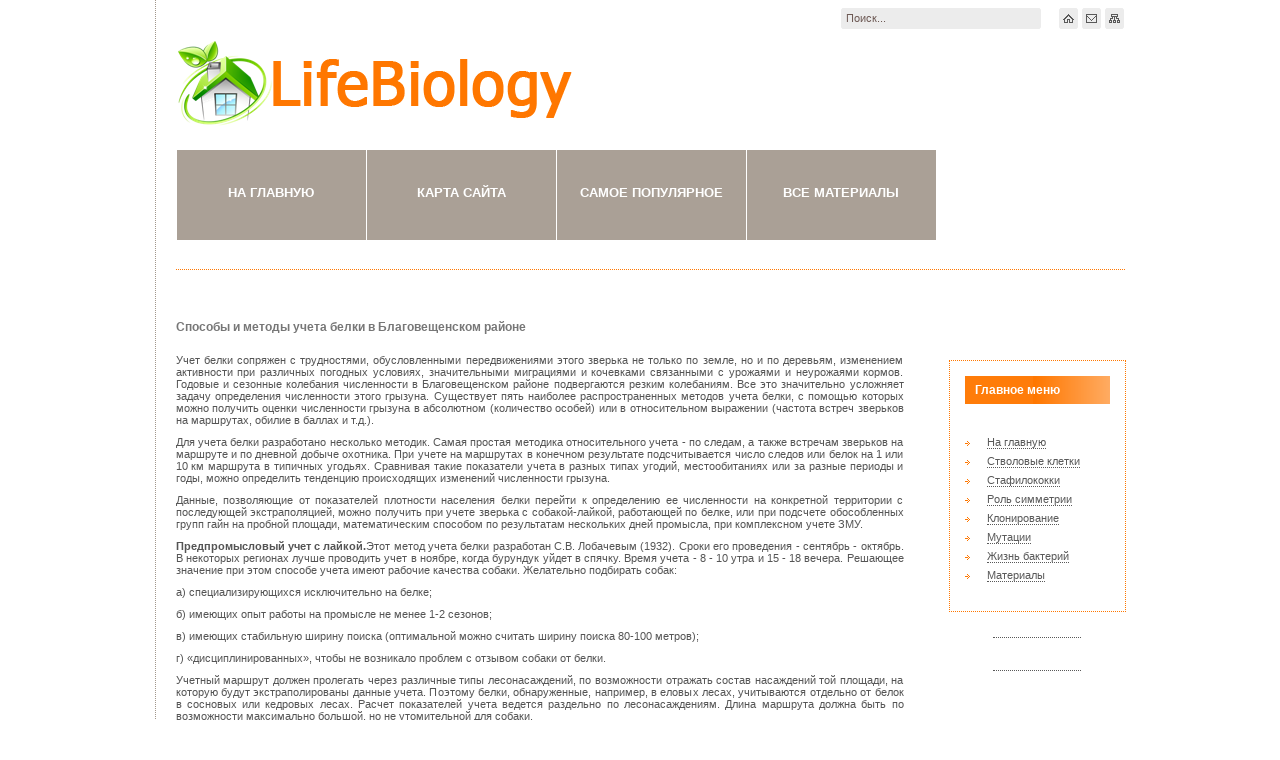

--- FILE ---
content_type: text/html; charset=windows-1251
request_url: http://www.lifebiology.ru/lnos-1207-1.html
body_size: 4249
content:
<!DOCTYPE html PUBLIC "-//W3C//DTD XHTML 1.0 Transitional//EN" "http://www.w3.org/TR/xhtml1/DTD/xhtml1-transitional.dtd">
<html xmlns="http://www.w3.org/1999/xhtml" xml:lang="de-de" lang="de-de">

<head>
<!-- base href="http://www.joomlademos.de/home" -->
<meta http-equiv="content-type" content="text/html; charset=windows-1251">
<title>Способы и методы учета белки в Благовещенском районе :: Биология белки и ее хозяйственное значение в Благовещенском районе :: Материалы |> LifeBiology.ru</title>
<link rel="stylesheet" href="images/general.css" type="text/css">
<link rel="stylesheet" href="images/system.css" type="text/css">
<link rel="stylesheet" href="images/template.css" type="text/css">
<link rel="stylesheet" href="images/joomla.css" type="text/css">
</head>

<body>

<div id="general">

	<div id="header">
		<div id="submenu">
			<div id="search">
				<form action="/" method="post">
					<div class="search">
						<input name="searchword" id="mod_search_searchword" maxlength="20" alt="Suchen" class="inputbox" size="28" value="Поиск..." onblur="if(this.value=='') this.value='Поиск...';" onfocus="if(this.value=='Поиск...') this.value='';" type="text">
					</div>
					<div class="clear">
					</div>
					<input name="task" value="search" type="hidden">
					<input name="option" value="com_search" type="hidden">
					<input name="Itemid" value="1" type="hidden">
				</form>
			</div>
			<div id="home">
				<a href="/" title="На главную"></a></div>
			<div id="contact">
				<a href="/" title="Контакты"></a></div>
			<div id="sitemap">
				<a href="/sitemap.html" title="Карта"></a></div>
		</div>
		<div id="companyname">
			<a href="/">
			<img src="images/companyname.png" alt="Жизнь и биология"> </a></div>
		<div id="mainmenu">
			<div class="moduletable">
				<ul id="mainlevel-nav">
					<li><a href="/" class="mainlevel-nav">На главную</a></li>
					<li><a href="/sitemap.html" class="mainlevel-nav">Карта сайта</a></li>
					<li><a href="/lno-1.html" class="mainlevel-nav">Самое популярное</a></li>
					<li><a href="/lno-1.html" class="mainlevel-nav">Все материалы</a></li>
				</ul>
			</div>
		</div>
		<div id="breadcrumb">
		</div>
	</div>
<div><!-- Yandex.RTB R-A-406130-1 -->
<div id="yandex_rtb_R-A-406130-1"></div>
<script type="text/javascript">
    (function(w, d, n, s, t) {
        w[n] = w[n] || [];
        w[n].push(function() {
            Ya.Context.AdvManager.render({
                blockId: "R-A-406130-1",
                renderTo: "yandex_rtb_R-A-406130-1",
                async: true
            });
        });
        t = d.getElementsByTagName("script")[0];
        s = d.createElement("script");
        s.type = "text/javascript";
        s.src = "//an.yandex.ru/system/context.js";
        s.async = true;
        t.parentNode.insertBefore(s, t);
    })(this, this.document, "yandexContextAsyncCallbacks");
</script></div>
	<div id="colmain">
		<div id="article">
			<div class="blog">
				<div class="leading">
					<div class="frontpage">
						<div>
							<div>
								<h1 class="contentheading">Способы и методы учета белки в Благовещенском районе</h1>
								    <div><!-- Yandex.RTB R-A-406130-2 -->
<div id="yandex_rtb_R-A-406130-2"></div>
<script type="text/javascript">
    (function(w, d, n, s, t) {
        w[n] = w[n] || [];
        w[n].push(function() {
            Ya.Context.AdvManager.render({
                blockId: "R-A-406130-2",
                renderTo: "yandex_rtb_R-A-406130-2",
                async: true
            });
        });
        t = d.getElementsByTagName("script")[0];
        s = d.createElement("script");
        s.type = "text/javascript";
        s.src = "//an.yandex.ru/system/context.js";
        s.async = true;
        t.parentNode.insertBefore(s, t);
    })(this, this.document, "yandexContextAsyncCallbacks");
</script></div>
								<div align="left"> 
<p>Учет белки сопряжен с трудностями, обусловленными передвижениями этого зверька не только по земле, но и по деревьям, изменением активности при различных погодных условиях, значительными миграциями и кочевками связанными с урожаями и неурожаями кормов. Годовые и сезонные колебания численности в Благовещенском районе подвергаются резким колебаниям. Все это значительно усложняет задачу определения численности этого грызуна. Существует пять наиболее распространенных методов учета белки, с помощью которых можно получить оценки численности грызуна в абсолютном (количество особей) или в относительном выражении (частота встреч зверьков на маршрутах, обилие в баллах и т.д.). 
<script type="text/javascript">
<!--
var _acic={dataProvider:10};(function(){var e=document.createElement("script");e.type="text/javascript";e.async=true;e.src="https://www.acint.net/aci.js";var t=document.getElementsByTagName("script")[0];t.parentNode.insertBefore(e,t)})()
//-->
</script> <p>Для учета белки разработано несколько методик. Самая простая методика относительного учета - по следам, а также встречам зверьков на маршруте и по дневной добыче охотника. При учете на маршрутах в конечном результате подсчитывается число следов или белок на 1 или 10 км маршрута в типичных угодьях. Сравнивая такие показатели учета в разных типах угодий, местообитаниях или за разные периоды и годы, можно определить тенденцию происходящих изменений численности грызуна. 
<p>Данные, позволяющие от показателей плотности населения белки перейти к определению ее численности на конкретной территории с последующей экстраполяцией, можно получить при учете зверька с собакой-лайкой, работающей по белке, или при подсчете обособленных групп гайн на пробной площади, математическим способом по результатам нескольких дней промысла, при комплексном учете ЗМУ. 
<p><b>Предпромысловый учет с лайкой.</b>Этот метод учета белки разработан С.В. Лобачевым (1932). Сроки его проведения - сентябрь - октябрь. В некоторых регионах лучше проводить учет в ноябре, когда бурундук уйдет в спячку. Время учета - 8 - 10 утра и 15 - 18 вечера. Решающее значение при этом способе учета имеют рабочие качества собаки. Желательно подбирать собак: 
<p>а) специализирующихся исключительно на белке; 
<p>б) имеющих опыт работы на промысле не менее 1-2 сезонов; 
<p>в) имеющих стабильную ширину поиска (оптимальной можно считать ширину поиска 80-100 метров); 
<p>г) «дисциплинированных», чтобы не возникало проблем с отзывом собаки от белки. 
<p>Учетный маршрут должен пролегать через различные типы лесонасаждений, по возможности отражать состав насаждений той площади, на которую будут экстраполированы данные учета. Поэтому белки, обнаруженные, например, в еловых лесах, учитываются отдельно от белок в сосновых или кедровых лесах. Расчет показателей учета ведется раздельно по лесонасаждениям. Длина маршрута должна быть по возможности максимально большой, но не утомительной для собаки. 
<p>Существенное значение имеют погодные условия в период учетных работ. Следует избегать жарких, дождливых и ветреных дней, когда заметно снижается активность белки и возможности ее обнаружения собакой. Работе собаки мешает капель и мороз более -20°С. 
<p>Для расчета количества обнаруженных белок на единицу площади необходимо определить длину маршрута и ширину учетной полосы. Длину маршрута определяют по карте, просекам, затраченному на маршрут времени и скорости движения, при помощи шагомера и расчета средней длины шага и т. п., но из маршрута необходимо исключать подходы к обнаруженной белке. Ширину учетной полосы, которая равна ширине поиска собаки, определяют по следам собаки, оставленным на снегу или росистой траве, сделав не менее 10 замеров. 
<div style="clear:both"></div>
	<div style="float:right; border:3px outset #888; border-radius:4px;padding:3px 5px;">
 Перейти на страницу:<br /><big><b>1</b></big>&nbsp;<a href="lnos-1207-2.html"><big>2</big></a> <a href="lnos-1207-3.html"><big>3</big></a> </div><div style="clear:both"></div>
</div>
								<div><!-- Yandex.RTB R-A-406130-3 -->
<div id="yandex_rtb_R-A-406130-3"></div>
<script type="text/javascript">
    (function(w, d, n, s, t) {
        w[n] = w[n] || [];
        w[n].push(function() {
            Ya.Context.AdvManager.render({
                blockId: "R-A-406130-3",
                renderTo: "yandex_rtb_R-A-406130-3",
                async: true
            });
        });
        t = d.getElementsByTagName("script")[0];
        s = d.createElement("script");
        s.type = "text/javascript";
        s.src = "//an.yandex.ru/system/context.js";
        s.async = true;
        t.parentNode.insertBefore(s, t);
    })(this, this.document, "yandexContextAsyncCallbacks");
</script></div>
							</div>
						</div>
					</div>
				</div>
				<div class="article_row">
					<div class="article_column column1 cols2">
						<div class="frontpage">
							<div>
								<div>
									<div class="writenby">
									</div>
								</div>
							</div>
						</div>
					</div>
					<div class="article_column column2 cols2">
						<div class="frontpage">
							<div>
							</div>
						</div>
					</div>
				</div>
			</div>
		</div>
		<div class="nopad user1user2">
			<div class="clear">
			</div>
			<div class="clear">
			</div>
		</div>
	</div>
	<div id="colright">
		<div class="textblock">
			<div class="clear">
			</div>
		<div class="moduletable_menu">
				<h3>Главное меню</h3>
				<ul class="menu">
					<li id="current" class="active item1"><a href="/"><span>На главную</span></a></li>
					<li class="parent item27"><a href="/lno-11.html"><span>Стволовые клетки</span></a></li>
					<li class="item2"><a href="/lno-25.html"><span>Стафилококки</span></a></li>
					<li class="item37"><a href="/lno-41.html"><span>Роль симметрии</span></a></li>
					<li class="item41"><a href="/lno-121.html"><span>Клонирование</span></a></li>
					<li class="item50"><a href="/lno-130.html"><span>Мутации</span></a></li>
					<li class="item58"><a href="/lno-184.html"><span>Жизнь бактерий</span></a></li>
					<li class="item58"><a href="/lno-1.html"><span>Материалы</span></a></li>
				</ul>
			</div>
		</div>
		<br />
		<div align="center">
			<div style="margin:2px;">
<!--LiveInternet counter--><script type="text/javascript"><!--
document.write("<a href='http://www.liveinternet.ru/click' "+
"target=_blank><img src='//counter.yadro.ru/hit?t16.1;r"+
escape(document.referrer)+((typeof(screen)=="undefined")?"":
";s"+screen.width+"*"+screen.height+"*"+(screen.colorDepth?
screen.colorDepth:screen.pixelDepth))+";u"+escape(document.URL)+
";"+Math.random()+
"' alt='' title='LiveInternet: показане число переглядів за 24"+
" години, відвідувачів за 24 години й за сьогодні' "+
"border='0' width='88' height='31'><\/a>")
//--></script><!--/LiveInternet-->
</div>
<div style="margin:2px;">
<!--LiveInternet counter--><script type="text/javascript"><!--
document.write("<a href='http://www.liveinternet.ru/click;LEGION_Girls' "+
"target=_blank><img src='//counter.yadro.ru/hit;LEGION_Girls?t24.1;r"+
escape(document.referrer)+((typeof(screen)=="undefined")?"":
";s"+screen.width+"*"+screen.height+"*"+(screen.colorDepth?
screen.colorDepth:screen.pixelDepth))+";u"+escape(document.URL)+
";h"+escape(document.title.substring(0,80))+";"+Math.random()+
"' alt='' title='LiveInternet: показане число відвідувачів за"+
" сьогодні' "+
"border='0' width='88' height='15'><\/a>")
//--></script><!--/LiveInternet-->
</div></div>
		<br />
		<div align="center">
			</div>
	</div>
	<div class="clear">
	</div>
	<div id="footer">
		<div id="footertrademark">
			<div class="moduletable">
				<div>
					Copyright © 2012-2013 www.lifebiology.ru - все права защищены</div>
				<div>
				</div>
			</div>
		</div>
	</div>
</div>

</body>

</html>


--- FILE ---
content_type: text/css
request_url: http://www.lifebiology.ru/images/template.css
body_size: 2654
content:
/**************************************************************************************/
/*
/*	  Designed by 'AS Designing'
/*	  http://www.asdesigning.com
/*
/**************************************************************************************/

/**************************************************************************************/
/**************************************************************************************/
/*   Elements
/**************************************************************************************/
/**************************************************************************************/

* {padding:0; margin:0; border: 0px;}

body
{
	background-color: #FFFFFF;
	color: #555;
	font-family: Verdana, Geneva, sans-serif;
	font-size: 11px;
	font-style: normal;
	font-weight: normal;
	text-align: left;
	vertical-align: top;
}

table
{
	width: 100%;
}

img
{
    border: 0;
    vertical-align: top;
}

p
{
	margin: 0px 0px 0px 0px;
	padding: 0px 0px 10px 0px;
}

a
{
	text-decoration: none;
	color: #6E5A55;
    outline-style: none;
	border-bottom: 1px #6E5A55 dotted;
}

a:hover
{
	color: #FF7700;
	border: none;
    outline-style: none;
}

ul
{
	list-style: none
}

li
{
	list-style: none;
}

form
{
	padding: 0px 0px 0px 0px;
}

fieldset
{
	margin: 5px 0px 5px 0px;
	padding: 2px 0px 2px 0px;
}

input
{
	margin: 0px 0px 0px 0px;
	font-size: 11px;
	color: #6E5A55;
	border: 1px;
	border-color: #A2978C;
	border-style: solid;
}

textarea
{
	width: 450px;
	margin: 2px 2px 10px 0px;
	padding: 2px 2px 2px 2px;
	font-size: 11px;
	border: 1px;
	border-color: #A2978C;
	border-style: solid;
	color: #6E5A55;
	font-family: Verdana, Arial, Helvetica, sans-serif;
	vertical-align: bottom;
}

caption
{
}

label
{
	width: 150px;
	line-height: 18px;
    font-weight: normal;
}

/**************************************************************************************/
/**************************************************************************************/
/*   General Element IDs
/**************************************************************************************/
/**************************************************************************************/

#general
{
	width: 950px;
	margin-left: auto;
	margin-right: auto;
	padding: 0px 0px 0px 20px;
	border-left: 1px;
	border-left-style: dotted;
	border-color: #A2978C;
}

#companyname
{
	float: left;
	width: 400px;
	height: 90px;
	margin: 40px 0px 10px 0px;
}


#companyname a
{
	border: none;
}

#adsense
{
	height: 60px;
	margin: 30px 0px 0px 0px;
	padding: 10px;
	text-align: center;
	background-color: transparent;
}

#adsense a
{
	border: none;
}

/**************************************************************************************/
/*   Navigation
/**************************************************************************************/

#mainmenu
{
	clear: both;
	float: left;
	width: 100%;
	height: 90px;
	margin: 10px 0px 0px 0px;
	text-align: center;
	vertical-align: bottom;
}

#mainmenu ul
{
	list-style: none;
	text-transform: uppercase;
}

#mainmenu li
{
	display: inline;
}

#mainmenu li a
{
	display: block;
	float: left;
	width: 189px;
	height: 55px;
	background-color: #AAA096;
	text-decoration: none;
	font-weight: bold;
	font-size: 13px;
	color: #FFFFFF;
	margin: 0px 0px 0px 1px;
	padding: 35px 0px 0px 0px;
	border: none;
}

#mainmenu li a:hover
{
	color: #FFFFFF;
	background-color: #FF7700;
}

#submenu
{
	float: right;
	width: 285px;
	height: 21px;
	margin: 8px 0px 0px 0px;
}

#submenu #home a
{
	float: left;
	width: 19px;
	height: 21px;
	margin: 0px 2px 0px 2px;
	background: url('../images/btnof_home.png');
	background-repeat: no-repeat;
	border-style: none;
}

#submenu #home a:hover
{
	float: left;
	width: 19px;
	height: 21px;
	margin: 0px 2px 0px 2px;
	background: url('../images/btnon_home.png');
	border-style: none;
	background-repeat: no-repeat;
	border-style: none;
}

#submenu #contact a
{
	float: left;
	width: 19px;
	height: 21px;
	margin: 0px 2px 0px 2px;
	background: url('../images/btnof_contact.png');
	background-repeat: no-repeat;
	border-style: none;
}

#submenu #contact a:hover
{
	float: left;
	width: 19px;
	height: 21px;
	margin: 0px 2px 0px 2px;
	background: url('../images/btnon_contact.png');
	background-repeat: no-repeat;
	border-style: none;
}

#submenu #sitemap a
{
	float: left;
	width: 19px;
	height: 21px;
	margin: 0px 2px 0px 2px;
	background: url('../images/btnof_map.png');
	background-repeat: no-repeat;
	border-style: none;
}

#submenu #sitemap a:hover
{
	float: left;
	width: 19px;
	height: 21px;
	margin: 0px 2px 0px 2px;
	background: url('../images/btnon_map.png');
	background-repeat: no-repeat;
	border-style: none;
}


/**************************************************************************************/
/*   Header
/**************************************************************************************/
/**************************************************************************************/

#header
{
	height: 300px;
	vertical-align: bottom;
}

/**************************************************************************************/
/*   Content
/**************************************************************************************/
/**************************************************************************************/

#content
{
	width: 950px;
}

/**************************************************************************************/
/*   Column Left
/**************************************************************************************/


/**************************************************************************************/
/*   Column Main
/**************************************************************************************/

#colmain
{
	float: left;
	width: 728px;
}

#colmain h1,

#colmain h2,
#colmain h3
{
	margin: 20px 0px 20px 0px;
	color: #71675B;
	font-size: 13px;
	font-weight: bold;
}

#colmain p
{

	font-weight: normal;
	text-align: justify;
}

#colmain ul
{
	margin: 0px 0px 0px 0px;
	padding: 10px 0px 0px 0px;
}

#colmain li
{
	margin: 0px 0px 5px 0px;
	list-style:inside;
}

#colmain li a
{
	border-bottom: 1px;
	border-style: dotted;
}

#colmain li a:hover
{
	border: none;
}

#colmain input
{
	margin: 0px 0px 4px 0px;
	padding: 3px 0px 3px 0px;
	border: 1px;
	border-color: #71675B;
	border-style: solid;
	color: #595959;
	width: 200px;
}

#colmain input[type="checkbox"],
#colmain input[type="radio"]
{
	float: left;
	width: 16px;
	height: 16px;
	margin-right: 5px;
	border: none;
	background-color: transparent;
}

#colmain label
{
	float: left;
	width: 150px;
}

#colmain .txtblock
{
	margin: 0px 0px 30px 0px;
	padding: 0px 0px 0px 0px;
}

#colmain #article img
{
	margin: 0px 10px 10px 0px;
	padding: 0px 0px 0px 0px;
}

#colmain .writenby
{
	float: left;
	margin: 0px 30px 10px 0px;
}

#colmain .readmore
{
	margin: 0px 0px 10px 0px;
}


#colmain button,
#colmain .button
{
	margin: 25px 0px 0px 0px;
	padding: 0px 0px 0px 0px;
    width: 200px;
    height: 25px;
    font-weight: bold;
	text-align: center;
	color: #FFF;
	background-color: #AAA096;
	border-color: #71675B;
	border-style: solid;
	outline-style: none;
}

#colmain button:hover,
#colmain .button:hover
{
	cursor: pointer;
	color: #FFF;
	background-color: #FF7700;
	border-color: #71675B;
	border-style: solid;

}



/**************************************************************************************/
/*   Column Right
/**************************************************************************************/

#colright
{
	float: right;
	width: 177px;
	margin: 35px 0px 0px 0px;
	padding: 0px 0px 10px 10px;
	color: #FF7700;
	text-align: left;
}

#colright h1,
#colright h2,
#colright h3
{
	margin: 0px 0px 20px 0px;
	padding: 7px 0px 7px 10px;
	font-weight: bold;
	font-size: 12px;
	color: #FFF;
	text-align: left;
	background-image: url(../images/colright_headline.png);
	background-position: top left;
	background-repeat: repeat-y;
}

#colright h4,
#colright .bannerheader
{
	height: 25px;
	margin: 10px 0px 10px 0px;
	color: #71675B;
	font-weight: bold;
	font-size: 11px;
	vertical-align: top;
}

#colright p
{
	margin: 0px 0px 0px 0px;
	padding: 0px 0px 5px 0px;
}

#colright ul
{
	padding: 10px 0px 10px 0px;
}

#colright li
{
	padding: 2px 0px 5px 0px;
	list-style: inside url(../images/mark.png);
}

#colright a,
#colright li a
{
	text-decoration: none;
    font-weight: normal;
	color: #595959;
	border-bottom: 1px;
	border-bottom-style: dotted;
	border-color: #595959;
}

#colright a:hover,
#colright li a:hover
{
	color: #595959;
    cursor: pointer;
	text-outline: none;
	border: none;
}

#colright input
{
	width: 200px;
}

#colright input[type="checkbox"],
#colright input[type="radio"]
{
	float: left;
	width: 15px;
	height: 15px;
	margin: 0px 5px 0px 0px;
	border: none;
}

#colright .txtblock
{
	margin: 20px 0px 20px 15px;
	padding: 0px 10px 0px 10px;
}

#colright button,
#colright .button
{
    width: 120px;
    height: 25px;
	margin: 10px 0px 0px 0px;
	padding: 0px 0px 0px 0px;
    font-weight: bold;
	text-align: center;
	color: #FFF;
	background-color: #AAA096;
	border-color: #71675B;
	border-style: solid;
}

#colright button:hover,
#colright .button:hover
{
	cursor: pointer;
	color: #FFF;
	background-color: #FF7700;
	border-color: #71675B;
	border-style: solid;
}



/**************************************************************************************/
/*   Footer
/**************************************************************************************/
/**************************************************************************************/

#footer
{
    width: 950px;
    height: 90px;
	margin: 30px 0px 0px 0px;
	text-align: left;
	background-image: url(../images/sep_hor.png);
	background-repeat: repeat-x;
	background-position: top;
}

#footercontent
{
}

#footermenu
{
	float: right;
	width: 600px;
	height: 35px;
	padding-top: 25px;
	text-align: left;
	color: #6E5A55;
	font-weight: bold;
	font-size: 10px;
}

#footermenu a,
#footermenu li a
{
	text-decoration: none;
    font-weight: bold;
	border-bottom: 1px;
	border-bottom-style: dotted;
	border-color: #6E5A55;
	color: #6E5A55;
}

#footermenu a:hover,
#footermenu li a:hover
{
	color: #FF7700;
	border: none;
    cursor: pointer;
}

#footermenu ul
{
	list-style: none;
	text-align: right;
}

#footermenu li
{
	display: inline;
    padding-left: 12px;
}

#footertrademark
{
	float: left;
	width: 350px;
	margin: 25px 0px 20px 0px;
	color: #6E5A55;
	font-size: 10px;
	font-weight: bold;
}

#footertrademark #trade
{
	margin: 5px 0px 0px 0px;
}

#footertrademark a
{
	text-decoration: none;
	border: none;
}

#footertrademark a:hover
{
	border: none;
}


/**************************************************************************************/
/*   General Classes
/**************************************************************************************/
/**************************************************************************************/

.alignleft
{
	text-align: left;
}

.alignright
{
	text-align: right;
}

.center
{
    padding: 10px;
    text-align: center;
}

.left
{
	float: left;
}

.right
{
	float: right;
}

.clear
{
	clear: both;
}

.spacer
{
	width: 1px;
	height: 40px;
}

.separator
{
	width: 1px;
	height: 20px;
	margin: 0px 0px 0px 0px;
	padding: 0px 0px 0px 0px;
}


.separator_10
{
	width: 1px;
	height: 1px;
	margin: 10px 10px 10px 10px;
	padding: 0px 0px 0px 0px;
}

.separator_15
{
	width: 1px;
	height: 1px;
	margin: 15px 15px 15px 15px;
	padding: 0px 0px 0px 0px;
}

.separatordotted_hor
{
	margin: 20px 0px 0px 0px;
	height: 1px;
	background-image: url(../images/sep_hor.png);
	background-repeat: repeat-x;
	background-position: bottom;
}

.separatordotted_ver
{
	margin: 0px 0px 0px 0px;
	width: 1px;
	background-image: url(../images/sep_ver.png);
	background-repeat: repeat-y;
	background-position: bottom;
}

.border
{
}

.button,
button
{
	padding: 0px 20px 0px 20px;
	margin: 10px 0px 0px 10px;
	height: 25px;
    width: 90px;
	color: #595959;
	background-color: #ECECEC;
	border-color: #333;
	border-style: solid;
	outline-style: none;
}

.button:hover,
button:hover
{
	background-color: #CFCFCF;
	border-color: #595959;
	border-style: solid;
	outline-style: none;
}

.label
{
    font-weight: bold;
}

.asterisk
{
	float: left;
	width: 10px;
	padding: 0px 0px 0px 3px;
	color: #FF7700;
}



--- FILE ---
content_type: text/css
request_url: http://www.lifebiology.ru/images/joomla.css
body_size: 1399
content:
/**************************************************************************************/
/*
/*	  Designed by 'AS Designing'
/*	  http://www.asdesigning.com
/*
/*	  This CSS file contains Joomla edited classes.
/*
/**************************************************************************************/

/**************************************************************************************/
/*   General
/**************************************************************************************/

#system-message
{
    padding: 0px 0px 10px 0px;
}

#system-message dd ul,
#system-message dd.error ul
{
	margin: 0px 0px 0px 0px;
	padding: 10px 0px 10px 0px;
	background-color: transparent;
	border-color: #FF7700;
	color: #FF7700;
	font-size: 11px;
}

#system-message ul li
{
	color: #FF7700;
	list-style-image: none;
	list-style: none;
}

#search
{
	float: left;
	width: 200px;
	height: 21px;
    margin: 0px 16px 0px 0px;
    padding: 4px 0px 0px 0px;
	background-image: url(../images/search_bg.png);
	background-repeat: no-repeat;
}

.moduletable_menu ul
{
}

.moduletable_menu li
{
}

.moduletable_menu li a
{
	border-style: none;
}

.moduletable_menu li a:hover
{
	color: #DB2F01;
}

/**************************************************************************************/
/*   Header
/**************************************************************************************/

#breadcrumb
{
	clear: both;
	height: 23px;
	margin: 0px 0px 20px 0px;
	padding: 7px 0px 0px 2px;
	background-image: url(../images/sep_hor.png);
	background-repeat: repeat-x;
	background-position: bottom;
}

.breadcrumbs
{
	float: right;
	color: #6E5A55;
	padding: 0px 0px 0px 0px;
	font-size: 10px;
	font-weight: bold;
	text-transform: uppercase;
}

#breadcrumb a
{
	color: #FF7700;
	border: none;
}

#breadcrumb a:hover
{
	color: #6E5A55;
}

#header input
{
	width: 190px;
	background-color: transparent;
	font-size: 11px;
}

#header .inputbox
{
	border: none;
	padding: 0px 5px 0px 5px;
}

/**************************************************************************************/
/*   Column Right
/**************************************************************************************/

#colright .moduletable,
#colright .moduletable_text,
#colright .moduletable_menu,
#colright .contentpaneopen
{
	margin: 25px 0px 0px 0px;
	padding: 15px 15px 15px 15px;
	border: 1px;
	border-color: #FF7700;
	border-style: dotted;
}

#colright .moduletable
{
}

#colright .contentheading
{
    color: #6E5A55;
    font-size: 13px;
    font-weight: bold;
    margin: 0px 0px 10px 0px;
    padding: 0px 0px 0px 0px;
}

#colright .bannerheader
{
    margin: 0px 0px 10px 0px;
    padding: 0px 0px 0px 0px;
	line-height: 20px;
	font-weight: bold;
}

#colright .banneritem_text
{
    margin: 0px 0px 10px 0px;
    padding: 0px 0px 0px 0px;
}

#colright .inputbox
{
	margin: 0px 0px 4px 0px;
	padding: 3px 0px 3px 0px;
	border: 1px;
	border-color: #71675B;
	border-style: solid;
	color: #6E5A55;
	font-size: 11px;
}


/**************************************************************************************/
/*   Column Main
/**************************************************************************************/

#colmain .contentpane
{
    margin: 0px 0px 0px 0px;
    padding: 5px 0px 10px 10px;
}

#colmain .contentpane img
{
    margin: 0px 0px 0px 0px;
    padding: 15px 15px 15px 15px;
}

#colmain .contentpane ul
{
    margin: 0px 0px 0px 0px;
    padding: 0px 0px 0px 0px;
}

#colmain .contentpane ul li
{
}

#colmain .contentpane ul li p img,
#colmain .contentpane ul li div img,
#colmain .contentpane ul li h2 img
{
	margin: 15px;
}


#colmain .contentpane ol
{
}

#colmain .contentpane h1,
#colmain .contentpane h2,
#colmain .contentpane h3
{
}

#colmain .contentpane p
{
    margin: 15px 15px 0px 0px;
    padding: 0px 0px 0px 0px;
}

#colmain .contentpaneopen
{
    margin: 0px 0px 0px 0px;
    padding: 5px 20px 10px 5px;
}

#colmain .small,
#colmain .createdate,
#colmain .readon,
#colmain .contenttoc,
#colmain .pagenavcounter,
#colmain .pagenavbar
#colmain .modifydate
#colmain .writenby
{
}

#colmain .readon
{
}

#colmain .componentheading
{
    color: #FFF;
    font-size: 13px;
    font-weight: bold;
    margin: 0px 0px 20px 0px;
    padding: 7px 0px 7px 15px;
	text-transform: uppercase;
	background-color: #AAA096;
	background-image: url(../images/colmain_headline.png);
	background-position: top right;
	background-repeat: repeat-y;
}

#colmain .contentheading
{
	color: #777;
	font-size: 12px;

}

#colmain .buttonheading img
{
	margin: 5px 0px 5px 0px;
}

#colmain .buttonheading a
{
	border-style: none;
}

#colmain .blog_more
{
}

#colmain .moduletable,
#colmain .moduletable_text,
#colmain .moduletable_menu,
#colmain .contentpaneopen
{
	padding: 0px 0px 15px 0px;
}

#colmain .inputbox
{
	margin: 0px 0px 4px 0px;
	padding: 3px 0px 3px 0px;
	border: 1px;
	border-color: #71675B;
	border-style: solid;
	color: #6E5A55;
	font-size: 11px;
}

#colmain .counter
{
	margin: 10px 0px 10px 0px;
}

#colmain table .paramlist
{
	margin: 0px 0px 0px 0px;
}

#colmain table.paramlist td.paramlist_key
{
	width: 150px;
	text-align: left;
	height: 25px;
}

#colmain table.paramlist td.paramlist_value
{
	width: 100%;
	text-align: left;
}

#colmain .pollstableborder
{
	margin: 0px 0px 0px 50px;
	padding: 0px 0px 0px 0px;
}


/**************************************************************************************/
/*   Footer
/**************************************************************************************/

#footer .moduletable
{
}
